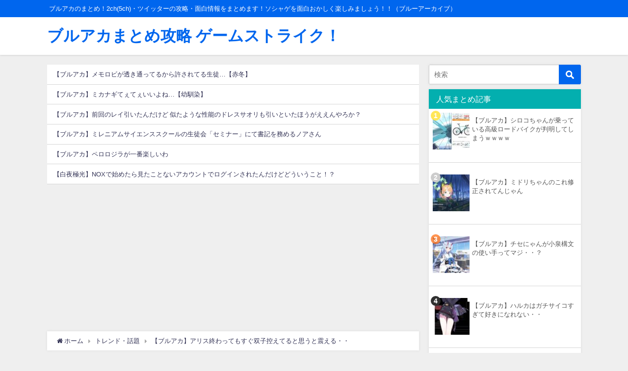

--- FILE ---
content_type: text/html; charset=UTF-8
request_url: https://bluearc.gamestlike.com/11271
body_size: 11918
content:
<!DOCTYPE html><html lang="ja"><head><meta charset="utf-8"><meta http-equiv="X-UA-Compatible" content="IE=edge"><meta name="viewport" content="width=device-width, initial-scale=1" /><link media="all" href="https://bluearc.gamestlike.com/wp-content/cache/autoptimize/css/autoptimize_b53899067804088abf9aa05a5bbd800d.css" rel="stylesheet" /><title>【ブルアカ】アリス終わってもすぐ双子控えてると思うと震える・・</title><meta name="description" content="22 : 匿名さん 投稿日 : 2021/03/24(水) 14:35 素振りしとけよ アリス10連できたから天井双子に回せるわー 56 : 匿名さん 投稿日 : 2021/03/24(水) 14:4"><meta name="thumbnail" content="https://bluearc.gamestlike.com/wp-content/uploads/2020/12/icon_bluearc-150x150.jpg" /><meta name="robots" content="archive, follow, index"> <!-- Diver OGP --><meta property="og:locale" content="ja_JP" /><meta property="og:title" content="【ブルアカ】アリス終わってもすぐ双子控えてると思うと震える・・" /><meta property="og:description" content="22 : 匿名さん 投稿日 : 2021/03/24(水) 14:35 素振りしとけよ アリス10連できたから天井双子に回せるわー 56 : 匿名さん 投稿日 : 2021/03/24(水) 14:4" /><meta property="og:type" content="article" /><meta property="og:url" content="https://bluearc.gamestlike.com/11271" /><meta property="og:image" content="https://bluearc.gamestlike.com/wp-content/uploads/2020/12/icon_bluearc.jpg" /><meta property="og:site_name" content="ブルアカまとめ攻略 ゲームストライク！" /><meta name="twitter:card" content="summary_large_image" /><meta name="twitter:title" content="【ブルアカ】アリス終わってもすぐ双子控えてると思うと震える・・" /><meta name="twitter:url" content="https://bluearc.gamestlike.com/11271" /><meta name="twitter:description" content="22 : 匿名さん 投稿日 : 2021/03/24(水) 14:35 素振りしとけよ アリス10連できたから天井双子に回せるわー 56 : 匿名さん 投稿日 : 2021/03/24(水) 14:4" /><meta name="twitter:image" content="https://bluearc.gamestlike.com/wp-content/uploads/2020/12/icon_bluearc.jpg" /> <!-- / Diver OGP --><link rel="canonical" href="https://bluearc.gamestlike.com/11271"><link rel="shortcut icon" href=""> <!--[if IE]><link rel="shortcut icon" href=""> <![endif]--><link rel="apple-touch-icon" href="" /><meta name='robots' content='max-image-preview:large' /><link rel='dns-prefetch' href='//cdnjs.cloudflare.com' /><link rel='dns-prefetch' href='//s.w.org' /><link rel="alternate" type="application/rss+xml" title="ブルアカまとめ攻略 ゲームストライク！ &raquo; フィード" href="https://bluearc.gamestlike.com/feed" /><link rel="alternate" type="application/rss+xml" title="ブルアカまとめ攻略 ゲームストライク！ &raquo; コメントフィード" href="https://bluearc.gamestlike.com/comments/feed" /><link rel="alternate" type="application/rss+xml" title="ブルアカまとめ攻略 ゲームストライク！ &raquo; 【ブルアカ】アリス終わってもすぐ双子控えてると思うと震える・・ のコメントのフィード" href="https://bluearc.gamestlike.com/11271/feed" /><link rel='stylesheet'   href='https://cdnjs.cloudflare.com/ajax/libs/Swiper/4.5.0/css/swiper.min.css'  media='all'> <script src='https://bluearc.gamestlike.com/wp-includes/js/jquery/jquery.min.js?ver=4.7.3' id='jquery-core-js'></script> <script type='text/javascript' id='cld-frontend-js-extra'>/* <![CDATA[ */
var cld_js_object = {"admin_ajax_url":"https:\/\/bluearc.gamestlike.com\/wp-admin\/admin-ajax.php","admin_ajax_nonce":"2b0aa5c205"};
/* ]]> */</script> <script type='application/json' id='wpp-json'>{"sampling_active":0,"sampling_rate":100,"ajax_url":"https:\/\/bluearc.gamestlike.com\/wp-json\/wordpress-popular-posts\/v1\/popular-posts","ID":11271,"token":"0a3d8d1569","lang":0,"debug":0}</script> <link rel="https://api.w.org/" href="https://bluearc.gamestlike.com/wp-json/" /><link rel="alternate" type="application/json" href="https://bluearc.gamestlike.com/wp-json/wp/v2/posts/11271" /><link rel="EditURI" type="application/rsd+xml" title="RSD" href="https://bluearc.gamestlike.com/xmlrpc.php?rsd" /><link rel="wlwmanifest" type="application/wlwmanifest+xml" href="https://bluearc.gamestlike.com/wp-includes/wlwmanifest.xml" /><meta name="generator" content="WordPress 5.7.14" /><link rel='shortlink' href='https://bluearc.gamestlike.com/?p=11271' /><link rel="alternate" type="application/json+oembed" href="https://bluearc.gamestlike.com/wp-json/oembed/1.0/embed?url=https%3A%2F%2Fbluearc.gamestlike.com%2F11271" /><link rel="alternate" type="text/xml+oembed" href="https://bluearc.gamestlike.com/wp-json/oembed/1.0/embed?url=https%3A%2F%2Fbluearc.gamestlike.com%2F11271&#038;format=xml" /> <script>(function(i,s,o,g,r,a,m){i['GoogleAnalyticsObject']=r;i[r]=i[r]||function(){(i[r].q=i[r].q||[]).push(arguments)},i[r].l=1*new Date();a=s.createElement(o),m=s.getElementsByTagName(o)[0];a.async=1;a.src=g;m.parentNode.insertBefore(a,m)})(window,document,'script','//www.google-analytics.com/analytics.js','ga');ga('create',"UA-189728301-5",'auto');ga('send','pageview');</script> <meta name='referrer' content='origin'> <script async src="https://pagead2.googlesyndication.com/pagead/js/adsbygoogle.js"></script> <script>(adsbygoogle = window.adsbygoogle || []).push({
          google_ad_client: "ca-pub-7847517507537594",
          enable_page_level_ads: true
     });</script><script type="application/ld+json">{
              "@context" : "http://schema.org",
              "@type" : "Article",
              "mainEntityOfPage":{ 
                    "@type":"WebPage", 
                    "@id":"https://bluearc.gamestlike.com/11271" 
                  }, 
              "headline" : "【ブルアカ】アリス終わってもすぐ双子控えてると思うと震える・・",
              "author" : {
                   "@type" : "Person",
                   "name" : "管理人"
                   },
              "datePublished" : "2021-03-25T20:00:59+0900",
              "dateModified" : "2021-03-25T16:13:24+0900",
              "image" : {
                   "@type" : "ImageObject",
                   "url" : "https://bluearc.gamestlike.com/wp-content/uploads/2020/12/icon_bluearc.jpg",
                   "width" : "1200",
                   "height" : "1200"
                   },
              "articleSection" : "トレンド・話題",
              "url" : "https://bluearc.gamestlike.com/11271",
              "publisher" : {
                   "@type" : "Organization",
                   "name" : "ブルアカまとめ攻略 ゲームストライク！",
                "logo" : {
                     "@type" : "ImageObject",
                     "url" : "https://bluearc.gamestlike.com/wp-content/themes/diver/images/logo.png"}
                },
                "description" : "22 : 匿名さん 投稿日 : 2021/03/24(水) 14:35 素振りしとけよ アリス10連できたから天井双子に回せるわー 56 : 匿名さん 投稿日 : 2021/03/24(水) 14:4"}</script><link rel="icon" href="https://bluearc.gamestlike.com/wp-content/uploads/2020/02/cropped-icon_gamestlike-1-32x32.jpg" sizes="32x32" /><link rel="icon" href="https://bluearc.gamestlike.com/wp-content/uploads/2020/02/cropped-icon_gamestlike-1-192x192.jpg" sizes="192x192" /><link rel="apple-touch-icon" href="https://bluearc.gamestlike.com/wp-content/uploads/2020/02/cropped-icon_gamestlike-1-180x180.jpg" /><meta name="msapplication-TileImage" content="https://bluearc.gamestlike.com/wp-content/uploads/2020/02/cropped-icon_gamestlike-1-270x270.jpg" /> <script src="https://www.youtube.com/iframe_api"></script> </head><body data-rsssl=1 itemscope="itemscope" itemtype="http://schema.org/WebPage" class="post-template-default single single-post postid-11271 single-format-standard wp-embed-responsive"><div id="container"> <!-- header --> <!-- lpページでは表示しない --><div id="header" class="clearfix"><header class="header-wrap" role="banner" itemscope="itemscope" itemtype="http://schema.org/WPHeader"><div class="header_small_menu clearfix"><div class="header_small_content"><div id="description">ブルアカのまとめ！2ch(5ch)・ツイッターの攻略・面白情報をまとめます！ソシャゲを面白おかしく楽しみましょう！！（ブルーアーカイブ）</div><nav class="header_small_menu_right" role="navigation" itemscope="itemscope" itemtype="http://scheme.org/SiteNavigationElement"></nav></div></div><div class="header-logo clearfix"> <!-- /Navigation --><div id="logo"> <a href="https://bluearc.gamestlike.com/"><div class="logo_title">ブルアカまとめ攻略 ゲームストライク！</div> </a></div><nav id="nav" role="navigation" itemscope="itemscope" itemtype="http://scheme.org/SiteNavigationElement"></nav></div></header><nav id="scrollnav" class="inline-nospace" role="navigation" itemscope="itemscope" itemtype="http://scheme.org/SiteNavigationElement"></nav><div id="nav_fixed"><div class="header-logo clearfix"> <!-- Navigation --> <!-- /Navigation --><div class="logo clearfix"> <a href="https://bluearc.gamestlike.com/"><div class="logo_title">ブルアカまとめ攻略 ゲームストライク！</div> </a></div><nav id="nav" role="navigation" itemscope="itemscope" itemtype="http://scheme.org/SiteNavigationElement"></nav></div></div></div><div class="d_sp"></div><div id="main-wrap"> <!-- main --><main id="single-main"  style="float:left;margin-right:-330px;padding-right:330px;" role="main"><div id="custom_html-9" class="widget_text widget singletop-widget mainwidget widget_custom_html"><div class="textwidget custom-html-widget"><ul class="rss-aggregator"><li class="feed-item"><a target="_blank" rel="nofollow noopener" href='https://bluearchive.warotagamer.com/feed/688096991/'>【ブルアカ】メモロビが透き通ってるから許されてる生徒…【赤冬】</a><div class="wprss-feed-meta"></div></li><li class="feed-item"><a target="_blank" rel="nofollow noopener" href='https://smartgame-antenna.net/pr_mx/?id=172896344'>【ブルアカ】ミカナギてぇてぇいいよね…【幼馴染】</a><div class="wprss-feed-meta"></div></li><li class="feed-item"><a target="_blank" rel="nofollow noopener" href='https://smartgame-antenna.net/pr_mx/?id=172896341'>【ブルアカ】前回のレイ引いたんだけど 似たような性能のドレスサオリも引いといたほうがええんやろか？</a><div class="wprss-feed-meta"></div></li><li class="feed-item"><a target="_blank" rel="nofollow noopener" href='https://matome-antenna.com/bluearchive/archives/20959'>【ブルアカ】ミレニアムサイエンススクールの生徒会「セミナー」にて書記を務めるノアさん</a><div class="wprss-feed-meta"></div></li><li class="feed-item"><a target="_blank" rel="nofollow noopener" href='https://matome-antenna.com/bluearchive/archives/20970'>【ブルアカ】ペロロジラが一番楽しいわ</a><div class="wprss-feed-meta"></div></li><li class="feed-item"><a target="_blank" rel="nofollow noopener" href='https://byakuyak.gamestlike.com/13555'>【白夜極光】NOXで始めたら見たことないアカウントでログインされたんだけどどういうこと！？</a><div class="wprss-feed-meta"></div></li></ul><div class="nav-links"><div class="nav-previous alignleft"></div><div class="nav-next alignright"></div></div></div></div><div class="clearfix diver_widget_adarea"><div class="diver_widget_adlabel"></div><div class="diver_ad"> <!-- FL_記事_TOP --> <ins class="adsbygoogle"
 style="display:block"
 data-ad-client="ca-pub-7847517507537594"
 data-ad-slot="8508947157"
 data-ad-format="auto"
 data-full-width-responsive="true"></ins> <script>(adsbygoogle = window.adsbygoogle || []).push({});</script> </div></div> <!-- パンくず --><ul id="breadcrumb" itemscope itemtype="http://schema.org/BreadcrumbList"><li itemprop="itemListElement" itemscope itemtype="http://schema.org/ListItem"><a href="https://bluearc.gamestlike.com/" itemprop="item"><span itemprop="name"><i class="fa fa-home" aria-hidden="true"></i> ホーム</span></a><meta itemprop="position" content="1" /></li><li itemprop="itemListElement" itemscope itemtype="http://schema.org/ListItem"><a href="https://bluearc.gamestlike.com/category/trend" itemprop="item"><span itemprop="name">トレンド・話題</span></a><meta itemprop="position" content="2" /></li><li class="breadcrumb-title" itemprop="itemListElement" itemscope itemtype="http://schema.org/ListItem"><a href="https://bluearc.gamestlike.com/11271" itemprop="item"><span itemprop="name">【ブルアカ】アリス終わってもすぐ双子控えてると思うと震える・・</span></a><meta itemprop="position" content="3" /></li></ul><div id="content_area" class="fadeIn animated"><article id="post-11271" class="post-11271 post type-post status-publish format-standard has-post-thumbnail hentry category-trend" ><header><div class="post-meta clearfix"><div class="cat-tag"><div class="single-post-category" style="background:"><a href="https://bluearc.gamestlike.com/category/trend" rel="category tag">トレンド・話題</a></div></div><h1 class="single-post-title entry-title">【ブルアカ】アリス終わってもすぐ双子控えてると思うと震える・・</h1><div class="post-meta-bottom"> <time class="single-post-date published updated" datetime="2021-03-25"><i class="fa fa-calendar" aria-hidden="true"></i>2021年3月25日</time></div></div><figure class="single_thumbnail" style="background-image:url(https://bluearc.gamestlike.com/wp-content/uploads/2020/12/icon_bluearc-300x300.jpg)"><img src="https://bluearc.gamestlike.com/wp-content/uploads/2020/12/icon_bluearc.jpg" alt="【ブルアカ】アリス終わってもすぐ双子控えてると思うと震える・・" width="1200" height="1200"></figure></header><section class="single-post-main"><div class="content"> <!-- 20210325160945_P-LGM_14161a6c-8d39-11eb-826d-7085c2c8e2c0 --><DIV class="uc_article"><DIV class="uc_c_t uc_c_z"><DIV class="uc_a_a"><DIV class="uc_i_n"><FONT class="uc_n_i"> 22 </FONT> : <FONT class="uc_n_n">匿名さん</FONT> 投稿日 : 2021/03/24(水) 14:35</DIV><DIV class="uc_i_o"> 素振りしとけよ<br> アリス10連できたから天井双子に回せるわー</DIV></DIV><DIV class="uc_a_z"></DIV></DIV><DIV class="uc_c_o uc_c_z"><DIV class="uc_a_b"><DIV class="uc_i_n"><FONT class="uc_n_i"> 56 </FONT> : <FONT class="uc_n_n">匿名さん</FONT> 投稿日 : 2021/03/24(水) 14:40</DIV><DIV class="uc_i_o"> <font class="b_ank">>>22</font><br> 双子はベータで星2だったし天井など関係無い可能性もある<br> 部長は星3だろうし更に双子もだったらゲーム全員星3ということに</DIV></DIV><DIV class="uc_a_z"></DIV></DIV><DIV class="uc_c_t uc_c_z"><DIV class="uc_a_a"><DIV class="uc_i_n"><FONT class="uc_n_i"> 197 </FONT> : <FONT class="uc_n_n">匿名さん</FONT> 投稿日 : 2021/03/24(水) 14:59</DIV><DIV class="uc_i_o"> 腹筋割れてる様な子出てくれないかな<br> ユズもアリスも双子も可愛いけどプニプニだし…</DIV></DIV><DIV class="uc_a_z"></DIV></DIV><DIV class="uc_c_o uc_c_z"><DIV class="uc_a_b"><DIV class="uc_i_n"><FONT class="uc_n_i"> 208 </FONT> : <FONT class="uc_n_n">匿名さん</FONT> 投稿日 : 2021/03/24(水) 15:00</DIV><DIV class="uc_i_o"> <font class="b_ank">>>197</font><br> スミレちゃんの特殊装甲を舐めてはいけない</DIV></DIV><DIV class="uc_a_z"></DIV></DIV><DIV class="uc_c_o uc_c_z"><DIV class="uc_a_c"><DIV class="uc_i_n"><FONT class="uc_n_i"> 213 </FONT> : <FONT class="uc_n_n">匿名さん</FONT> 投稿日 : 2021/03/24(水) 15:00</DIV><DIV class="uc_i_o"> <font class="b_ank">>>208</font><br> スベスベじゃん…</DIV></DIV><DIV class="uc_a_z"></DIV></DIV><DIV class="uc_c_o uc_c_z"><DIV class="uc_a_b"><DIV class="uc_i_n"><FONT class="uc_n_i"> 302 </FONT> : <FONT class="uc_n_n">匿名さん</FONT> 投稿日 : 2021/03/24(水) 15:15</DIV><DIV class="uc_i_o"> <font class="b_ank">>>197</font><br> すみれちゃんは腹筋われてそう</DIV></DIV><DIV class="uc_a_z"></DIV></DIV><DIV class="uc_c_t uc_c_z"><DIV class="uc_a_a"><DIV class="uc_i_n"><FONT class="uc_n_i"> 233 </FONT> : <FONT class="uc_n_n">匿名さん</FONT> 投稿日 : 2021/03/24(水) 15:03</DIV><DIV class="uc_i_o"> アリス終わってもすぐ双子控えてると思うと震える<br> 25日致命傷負ったら双子で引退確実じゃねぇか</DIV></DIV><DIV class="uc_a_z"></DIV></DIV><DIV class="uc_c_o uc_c_z"><DIV class="uc_a_b"><DIV class="uc_i_n"><FONT class="uc_n_i"> 238 </FONT> : <FONT class="uc_n_n">匿名さん</FONT> 投稿日 : 2021/03/24(水) 15:04</DIV><DIV class="uc_i_o"> <font class="b_ank">>>233</font><br> その間にイベント挟む可能性もあるで</DIV></DIV><DIV class="uc_a_z"></DIV></DIV><DIV class="uc_c_t uc_c_z"><DIV class="uc_a_a"><DIV class="uc_i_n"><FONT class="uc_n_i"> 237 </FONT> : <FONT class="uc_n_n">匿名さん</FONT> 投稿日 : 2021/03/24(水) 15:04</DIV><DIV class="uc_i_o"> 双子って別に星3じゃないよな？</DIV></DIV><DIV class="uc_a_z"></DIV></DIV><DIV class="uc_c_o uc_c_z"><DIV class="uc_a_b"><DIV class="uc_i_n"><FONT class="uc_n_i"> 242 </FONT> : <FONT class="uc_n_n">匿名さん</FONT> 投稿日 : 2021/03/24(水) 15:04</DIV><DIV class="uc_i_o"> <font class="b_ank">>>237</font><br> 片方は⭐︎3ほぼ確定</DIV></DIV><DIV class="uc_a_z"></DIV></DIV><DIV class="uc_c_o uc_c_z"><DIV class="uc_a_a"><DIV class="uc_i_n"><FONT class="uc_n_i"> 745 </FONT> : <FONT class="uc_n_n">匿名さん</FONT> 投稿日 : 2021/03/24(水) 16:55</DIV><DIV class="uc_i_o"> 双子実装マダァ？</DIV></DIV><DIV class="uc_a_z"></DIV></DIV><DIV class="uc_c_o uc_c_z"><DIV class="uc_a_a"><DIV class="uc_i_n"><FONT class="uc_n_i"> 758 </FONT> : <FONT class="uc_n_n">匿名さん</FONT> 投稿日 : 2021/03/24(水) 16:58</DIV><DIV class="uc_i_o"> 双子のリザルト画面も貼って</DIV></DIV><DIV class="uc_a_z"></DIV></DIV><DIV class="uc_c_t uc_c_z"><DIV class="uc_a_a"><DIV class="uc_i_n"><FONT class="uc_n_i"> 765 </FONT> : <FONT class="uc_n_n">匿名さん</FONT> 投稿日 : 2021/03/24(水) 17:00</DIV><DIV class="uc_i_o"> <a href="https://i.imgur.com/b10i6cV.gif" rel="noreferrer noopener" target="_blank">https://i.imgur.com/b10i6cV.gif</a></DIV></DIV><DIV class="uc_a_z"></DIV></DIV><DIV class="uc_c_r uc_c_z"><DIV class="uc_a_b"><DIV class="uc_i_n"><FONT class="uc_n_i"> 770 </FONT> : <FONT class="uc_n_n">匿名さん</FONT> 投稿日 : 2021/03/24(水) 17:01</DIV><DIV class="uc_i_o"> <font class="b_ank">>>765</font><br> せんきゅー<br> たまんねえ</DIV></DIV><DIV class="uc_a_z"></DIV></DIV><DIV class="uc_c_r uc_c_z"><DIV class="uc_a_b"><DIV class="uc_i_n"><FONT class="uc_n_i"> 781 </FONT> : <FONT class="uc_n_n">匿名さん</FONT> 投稿日 : 2021/03/24(水) 17:02</DIV><DIV class="uc_i_o"> <font class="b_ank">>>765</font><br> 逆だろ定期</DIV></DIV><DIV class="uc_a_z"></DIV></DIV><DIV class="uc_c_r uc_c_z"><DIV class="uc_a_b"><DIV class="uc_i_n"><FONT class="uc_n_i"> 793 </FONT> : <FONT class="uc_n_n">匿名さん</FONT> 投稿日 : 2021/03/24(水) 17:03</DIV><DIV class="uc_i_o"> <font class="b_ank">>>765</font><br> これはホント卑怯</DIV></DIV><DIV class="uc_a_z"></DIV></DIV><DIV class="uc_c_r uc_c_z"><DIV class="uc_a_b"><DIV class="uc_i_n"><FONT class="uc_n_i"> 797 </FONT> : <FONT class="uc_n_n">匿名さん</FONT> 投稿日 : 2021/03/24(水) 17:04</DIV><DIV class="uc_i_o"> <font class="b_ank">>>765</font><br> 脱法コンプガチャ定期</DIV></DIV><DIV class="uc_a_z"></DIV></DIV><DIV class="uc_c_r uc_c_z"><DIV class="uc_a_b"><DIV class="uc_i_n"><FONT class="uc_n_i"> 805 </FONT> : <FONT class="uc_n_n">匿名さん</FONT> 投稿日 : 2021/03/24(水) 17:05</DIV><DIV class="uc_i_o"> <font class="b_ank">>>746</font><br> ええやん<br> <font class="b_ank">>>765</font><br> これは欲しいわ</DIV></DIV><DIV class="uc_a_z"></DIV></DIV><DIV class="uc_c_r uc_c_z"><DIV class="uc_a_b"><DIV class="uc_i_n"><FONT class="uc_n_i"> 838 </FONT> : <FONT class="uc_n_n">匿名さん</FONT> 投稿日 : 2021/03/24(水) 17:08</DIV><DIV class="uc_i_o"> <font class="b_ank">>>765</font><br> 銃口向けたら危ないだろロロォォウ</DIV></DIV><DIV class="uc_a_z"></DIV></DIV><DIV class="uc_c_r uc_c_z"><DIV class="uc_a_b"><DIV class="uc_i_n"><FONT class="uc_n_i"> 844 </FONT> : <FONT class="uc_n_n">匿名さん</FONT> 投稿日 : 2021/03/24(水) 17:09</DIV><DIV class="uc_i_o"> <font class="b_ank">>>765</font><br> は？</DIV></DIV><DIV class="uc_a_z"></DIV></DIV><DIV class="uc_c_o uc_c_z"><DIV class="uc_a_a"><DIV class="uc_i_n"><FONT class="uc_n_i"> 980 </FONT> : <FONT class="uc_n_n">匿名さん</FONT> 投稿日 : 2021/03/24(水) 17:31</DIV><DIV class="uc_i_o"> 脱法コンプガチャは草</DIV></DIV><DIV class="uc_a_z"></DIV></DIV><DIV class="uc_c_o uc_c_z"><DIV class="uc_a_a"><DIV class="uc_i_n"><FONT class="uc_n_i"> 992 </FONT> : <FONT class="uc_n_n">匿名さん</FONT> 投稿日 : 2021/03/24(水) 17:33</DIV><DIV class="uc_i_o"> またコンプガチャ勘違いマン現れてるのか</DIV></DIV><DIV class="uc_a_z"></DIV></DIV></DIV> <br><hr> <br><DIV class="b_cr"> 2chまとめ 引用元 : 
tarte.2ch.sc/test/read.cgi/gamesm/1616562537..</DIV> <br> <img loading="lazy" src="https://bluearc.gamestlike.com/wp-content/uploads/2020/12/icon_bluearc.jpg" alt="" width="0" height="0" /></div><div class="bottom_ad clearfix"><div class="clearfix diver_widget_adarea"><div class="diver_widget_adlabel"></div><div class="col2"><div class="diver_ad"> <!-- FL_記事_BTM --> <ins class="adsbygoogle"
 style="display:block"
 data-ad-client="ca-pub-7847517507537594"
 data-ad-slot="9732089982"
 data-ad-format="auto"
 data-full-width-responsive="true"></ins> <script>(adsbygoogle = window.adsbygoogle || []).push({});</script> </div></div><div class="col2"><div class="diver_ad"> <!-- FL_記事_BTM --> <ins class="adsbygoogle"
 style="display:block"
 data-ad-client="ca-pub-7847517507537594"
 data-ad-slot="9732089982"
 data-ad-format="auto"
 data-full-width-responsive="true"></ins> <script>(adsbygoogle = window.adsbygoogle || []).push({});</script> </div></div></div><div id="custom_html-11" class="widget_text widget widget_custom_html"><div class="textwidget custom-html-widget"><ul class="rss-aggregator"><li class="feed-item"><a target="_blank" rel="nofollow noopener" href='https://bluearchive.warotagamer.com/feed/688096991/'>【ブルアカ】メモロビが透き通ってるから許されてる生徒…【赤冬】</a><div class="wprss-feed-meta"></div></li><li class="feed-item"><a target="_blank" rel="nofollow noopener" href='https://smartgame-antenna.net/pr_mx/?id=172896344'>【ブルアカ】ミカナギてぇてぇいいよね…【幼馴染】</a><div class="wprss-feed-meta"></div></li><li class="feed-item"><a target="_blank" rel="nofollow noopener" href='https://smartgame-antenna.net/pr_mx/?id=172896341'>【ブルアカ】前回のレイ引いたんだけど 似たような性能のドレスサオリも引いといたほうがええんやろか？</a><div class="wprss-feed-meta"></div></li><li class="feed-item"><a target="_blank" rel="nofollow noopener" href='https://matome-antenna.com/bluearchive/archives/20959'>【ブルアカ】ミレニアムサイエンススクールの生徒会「セミナー」にて書記を務めるノアさん</a><div class="wprss-feed-meta"></div></li><li class="feed-item"><a target="_blank" rel="nofollow noopener" href='https://matome-antenna.com/bluearchive/archives/20970'>【ブルアカ】ペロロジラが一番楽しいわ</a><div class="wprss-feed-meta"></div></li><li class="feed-item"><a target="_blank" rel="nofollow noopener" href='https://byakuyak.gamestlike.com/13555'>【白夜極光】NOXで始めたら見たことないアカウントでログインされたんだけどどういうこと！？</a><div class="wprss-feed-meta"></div></li></ul><div class="nav-links"><div class="nav-previous alignleft"></div><div class="nav-next alignright"></div></div></div></div></div><div class="share" ><div class="sns big c5"><ul class="clearfix"> <!--Facebookボタン--><li> <a class="facebook" href="https://www.facebook.com/share.php?u=https%3A%2F%2Fbluearc.gamestlike.com%2F11271" onclick="window.open(this.href, 'FBwindow', 'width=650, height=450, menubar=no, toolbar=no, scrollbars=yes'); return false;"><i class="fa fa-facebook"></i><span class="sns_name">Facebook</span> </a></li> <!--ツイートボタン--><li> <a class="twitter" target="blank" href="https://twitter.com/intent/tweet?url=https%3A%2F%2Fbluearc.gamestlike.com%2F11271&text=%E3%80%90%E3%83%96%E3%83%AB%E3%82%A2%E3%82%AB%E3%80%91%E3%82%A2%E3%83%AA%E3%82%B9%E7%B5%82%E3%82%8F%E3%81%A3%E3%81%A6%E3%82%82%E3%81%99%E3%81%90%E5%8F%8C%E5%AD%90%E6%8E%A7%E3%81%88%E3%81%A6%E3%82%8B%E3%81%A8%E6%80%9D%E3%81%86%E3%81%A8%E9%9C%87%E3%81%88%E3%82%8B%E3%83%BB%E3%83%BB&tw_p=tweetbutton"><i class="fa fa-twitter"></i><span class="sns_name">Twitter</span> </a></li> <!--はてブボタン--><li> <a class="hatebu" href="https://b.hatena.ne.jp/add?mode=confirm&url=https%3A%2F%2Fbluearc.gamestlike.com%2F11271&title=%E3%80%90%E3%83%96%E3%83%AB%E3%82%A2%E3%82%AB%E3%80%91%E3%82%A2%E3%83%AA%E3%82%B9%E7%B5%82%E3%82%8F%E3%81%A3%E3%81%A6%E3%82%82%E3%81%99%E3%81%90%E5%8F%8C%E5%AD%90%E6%8E%A7%E3%81%88%E3%81%A6%E3%82%8B%E3%81%A8%E6%80%9D%E3%81%86%E3%81%A8%E9%9C%87%E3%81%88%E3%82%8B%E3%83%BB%E3%83%BB" onclick="window.open(this.href, 'HBwindow', 'width=600, height=400, menubar=no, toolbar=no, scrollbars=yes'); return false;" target="_blank"><span class="sns_name">はてブ</span> </a></li> <!--LINEボタン--> <!--ポケットボタン--><li> <a class="pocket" href="https://getpocket.com/edit?url=https%3A%2F%2Fbluearc.gamestlike.com%2F11271&title=%E3%80%90%E3%83%96%E3%83%AB%E3%82%A2%E3%82%AB%E3%80%91%E3%82%A2%E3%83%AA%E3%82%B9%E7%B5%82%E3%82%8F%E3%81%A3%E3%81%A6%E3%82%82%E3%81%99%E3%81%90%E5%8F%8C%E5%AD%90%E6%8E%A7%E3%81%88%E3%81%A6%E3%82%8B%E3%81%A8%E6%80%9D%E3%81%86%E3%81%A8%E9%9C%87%E3%81%88%E3%82%8B%E3%83%BB%E3%83%BB" onclick="window.open(this.href, 'FBwindow', 'width=550, height=350, menubar=no, toolbar=no, scrollbars=yes'); return false;"><i class="fa fa-get-pocket"></i><span class="sns_name">Pocket</span> </a></li> <!--Feedly--><li> <a class="feedly" href="https://feedly.com/i/subscription/feed%2Fhttps%3A%2F%2Fbluearc.gamestlike.com%2Ffeed" target="_blank"><i class="fa fa-rss" aria-hidden="true"></i><span class="sns_name">Feedly</span> </a></li></ul></div></div></section><footer class="article_footer"> <!-- コメント --> <!-- comment area --><div id="comment-area"><div id="respond" class="comment-respond"><div class="respondform_title">コメントを残す <small><a rel="nofollow" id="cancel-comment-reply-link" href="/11271#respond" style="display:none;">コメントをキャンセル</a></small></div><form action="https://bluearc.gamestlike.com/wp-comments-post.php" method="post" id="commentform" class="comment-form"><p class="comment-form-comment"><label for="comment">コメント</label><textarea id="comment" name="comment" cols="45" rows="8" maxlength="65525" required="required"></textarea></p><p class="comment-form-author"><label for="author">名前</label> <input id="author" name="author" type="text" value="名無しさん" size="30" maxlength="245" /></p><p class="comment-form-email"><label for="email">メール</label> <input id="email" name="email" type="text" value="" size="30" maxlength="100" /></p><p class="comment-form-url"><label for="url">サイト</label> <input id="url" name="url" type="text" value="" size="30" maxlength="200" /></p><p class="form-submit"><input name="submit" type="submit" id="submit" class="submit" value="送信" /> <input type='hidden' name='comment_post_ID' value='11271' id='comment_post_ID' /> <input type='hidden' name='comment_parent' id='comment_parent' value='0' /></p><p class="tsa_param_field_tsa_" style="display:none;">email confirm<span class="required">*</span><input type="text" name="tsa_email_param_field___" id="tsa_email_param_field___" size="30" value="" /></p><p class="tsa_param_field_tsa_2" style="display:none;">post date<span class="required">*</span><input type="text" name="tsa_param_field_tsa_3" id="tsa_param_field_tsa_3" size="30" value="2025-12-08 15:02:50" /></p><p id="throwsSpamAway">日本語が含まれない投稿は無視されますのでご注意ください。（スパム対策）</p></form></div><!-- #respond --></div> <!-- /comment area --> <!-- 関連キーワード --> <!-- 関連記事 --><div class="clearfix diver_widget_adarea"><div class="diver_widget_adlabel"></div><div class="diver_ad"> <!-- FL_記事_BTMT --> <ins class="adsbygoogle"
 style="display:block"
 data-ad-client="ca-pub-7847517507537594"
 data-ad-slot="6020583832"
 data-ad-format="auto"
 data-full-width-responsive="true"></ins> <script>(adsbygoogle = window.adsbygoogle || []).push({});</script> </div></div><div id="diver_widget_newpost-2" class="widget single-related-area widget_diver_widget_newpost"><div class="single_title">新着まとめ記事</div><ul><li class="widget_post_list clearfix"> <a class="clearfix" href="https://bluearc.gamestlike.com/37198" title="【ブルアカ】対ビナーHCでフロントで有効な置物誰かいる？"><div class="post_list_thumb" style="width: 150px;height:100px;"> <img src="https://bluearc.gamestlike.com/wp-content/uploads/2020/12/icon_bluearc-300x300.jpg" alt="【ブルアカ】対ビナーHCでフロントで有効な置物誰かいる？" width="300" height="300"><div class="post_list_cat" style="">ネタ・面白・雑談</div></div><div class="meta" style="margin-left:-160px;padding-left:160px;"><div class="post_list_title">【ブルアカ】対ビナーHCでフロントで有効な置物誰かいる？</div><div class="post_list_tag"></div><div class="post_list_date">2021.06.21</div></div> </a></li><li class="widget_post_list clearfix"> <a class="clearfix" href="https://bluearc.gamestlike.com/37197" title="【ブルアカ】ヒエロってボーダーは爆上がりしそうだよね"><div class="post_list_thumb" style="width: 150px;height:100px;"> <img src="https://bluearc.gamestlike.com/wp-content/uploads/2020/12/icon_bluearc-300x300.jpg" alt="【ブルアカ】ヒエロってボーダーは爆上がりしそうだよね" width="300" height="300"><div class="post_list_cat" style="">ネタ・面白・雑談</div></div><div class="meta" style="margin-left:-160px;padding-left:160px;"><div class="post_list_title">【ブルアカ】ヒエロってボーダーは爆上がりしそうだよね</div><div class="post_list_tag"></div><div class="post_list_date">2021.06.21</div></div> </a></li><li class="widget_post_list clearfix"> <a class="clearfix" href="https://bluearc.gamestlike.com/37193" title="【ネタ】百鬼でミモリちゃん来ないかな？ &larr; 性格的に不安要素多くない？"><div class="post_list_thumb" style="width: 150px;height:100px;"> <img src="https://bluearc.gamestlike.com/wp-content/uploads/2021/06/20210621_0000_8a0f9d64000-300x169.jpg" alt="【ネタ】百鬼でミモリちゃん来ないかな？ &larr; 性格的に不安要素多くない？" width="300" height="169"><div class="post_list_cat" style="">ネタ・面白・雑談</div></div><div class="meta" style="margin-left:-160px;padding-left:160px;"><div class="post_list_title">【ネタ】百鬼でミモリちゃん来ないかな？ &larr; 性格的に不安要素多くない？</div><div class="post_list_tag"></div><div class="post_list_date">2021.06.21</div></div> </a></li><li class="widget_post_list clearfix"> <a class="clearfix" href="https://bluearc.gamestlike.com/37190" title="【ネタ】ここでシロコ選ばないとバッドルート確定らしいな"><div class="post_list_thumb" style="width: 150px;height:100px;"> <img src="https://bluearc.gamestlike.com/wp-content/uploads/2021/06/20210620_2200_6a0564a0000-300x169.jpg" alt="【ネタ】ここでシロコ選ばないとバッドルート確定らしいな" width="300" height="169"><div class="post_list_cat" style="">トレンド・話題</div></div><div class="meta" style="margin-left:-160px;padding-left:160px;"><div class="post_list_title">【ネタ】ここでシロコ選ばないとバッドルート確定らしいな</div><div class="post_list_tag"></div><div class="post_list_date">2021.06.20</div></div> </a></li><li class="widget_post_list clearfix"> <a class="clearfix" href="https://bluearc.gamestlike.com/37187" title="【ネタ】ユウカちゃんの足が細くなったら完全に黒服さんになってしまう"><div class="post_list_thumb" style="width: 150px;height:100px;"> <img src="https://bluearc.gamestlike.com/wp-content/uploads/2021/06/20210620_1900_11f28c58000-300x146.jpg" alt="【ネタ】ユウカちゃんの足が細くなったら完全に黒服さんになってしまう" width="300" height="146"><div class="post_list_cat" style="">トレンド・話題</div></div><div class="meta" style="margin-left:-160px;padding-left:160px;"><div class="post_list_title">【ネタ】ユウカちゃんの足が細くなったら完全に黒服さんになってしまう</div><div class="post_list_tag"></div><div class="post_list_date">2021.06.20</div></div> </a></li></ul></div><div id="wpp-3" class="widget single-related-area popular-posts"><div class="single_title">人気まとめ記事（Week）</div><!-- cached --> <!-- WordPress Popular Posts --><ul class="wpp-list wpp-list-with-thumbnails"><li> <a href="https://bluearc.gamestlike.com/3079" target="_self"><img src="https://bluearc.gamestlike.com/wp-content/uploads/wordpress-popular-posts/3079-featured-150x100.jpg" width="150" height="100" alt="" class="wpp-thumbnail wpp_featured wpp_cached_thumb" loading="lazy" /></a> <a href="https://bluearc.gamestlike.com/3079" class="wpp-post-title" target="_self">【ブルアカ】シロコちゃんが乗っている高級ロードバイクが判明してしまうｗｗｗｗ</a></li><li> <a href="https://bluearc.gamestlike.com/2531" target="_self"><img src="https://bluearc.gamestlike.com/wp-content/uploads/wordpress-popular-posts/2531-featured-150x100.jpg" width="150" height="100" alt="" class="wpp-thumbnail wpp_featured wpp_cached_thumb" loading="lazy" /></a> <a href="https://bluearc.gamestlike.com/2531" class="wpp-post-title" target="_self">【ブルアカ】モモトークが消化するのしんどい &larr; お、おぅ・・</a></li><li> <a href="https://bluearc.gamestlike.com/34052" target="_self"><img src="https://bluearc.gamestlike.com/wp-content/uploads/wordpress-popular-posts/34052-featured-150x100.jpg" width="150" height="100" alt="" class="wpp-thumbnail wpp_featured wpp_cached_thumb" loading="lazy" /></a> <a href="https://bluearc.gamestlike.com/34052" class="wpp-post-title" target="_self">【ネタ】アロナちゃんは公式で縞パンってマジ？</a></li><li> <a href="https://bluearc.gamestlike.com/9965" target="_self"><img src="https://bluearc.gamestlike.com/wp-content/uploads/wordpress-popular-posts/9965-featured-150x100.jpg" width="150" height="100" alt="" class="wpp-thumbnail wpp_featured wpp_cached_thumb" loading="lazy" /></a> <a href="https://bluearc.gamestlike.com/9965" class="wpp-post-title" target="_self">【ブルアカ】イオリとイズナとマキが持っている銃はこれか？</a></li><li> <a href="https://bluearc.gamestlike.com/12999" target="_self"><img src="https://bluearc.gamestlike.com/wp-content/uploads/wordpress-popular-posts/12999-featured-150x100.jpg" width="150" height="100" alt="" class="wpp-thumbnail wpp_featured wpp_cached_thumb" loading="lazy" /></a> <a href="https://bluearc.gamestlike.com/12999" class="wpp-post-title" target="_self">【ブルアカ】絵文字で表現されるキャラ一覧がこれってマジ・・？ ← 難しすぎた</a></li><li> <a href="https://bluearc.gamestlike.com/1067" target="_self"><img src="https://bluearc.gamestlike.com/wp-content/uploads/wordpress-popular-posts/1067-featured-150x100.jpg" width="150" height="100" alt="" class="wpp-thumbnail wpp_featured wpp_cached_thumb" loading="lazy" /></a> <a href="https://bluearc.gamestlike.com/1067" class="wpp-post-title" target="_self">【ブルアカ】ハルカはガチサイコすぎて好きになれない・・</a></li><li> <a href="https://bluearc.gamestlike.com/3089" target="_self"><img src="https://bluearc.gamestlike.com/wp-content/uploads/wordpress-popular-posts/3089-featured-150x100.jpg" width="150" height="100" alt="" class="wpp-thumbnail wpp_featured wpp_cached_thumb" loading="lazy" /></a> <a href="https://bluearc.gamestlike.com/3089" class="wpp-post-title" target="_self">【ブルアカ】シロコちゃんこんなにかわいいのに何で人気ないの？？</a></li><li> <a href="https://bluearc.gamestlike.com/611" target="_self"><img src="https://bluearc.gamestlike.com/wp-content/uploads/wordpress-popular-posts/611-featured-150x100.jpg" width="150" height="100" alt="" class="wpp-thumbnail wpp_featured wpp_cached_thumb" loading="lazy" /></a> <a href="https://bluearc.gamestlike.com/611" class="wpp-post-title" target="_self">【ブルアカ】ベータテストには出ていた未実装キャラの一覧がこれってマジ！？</a></li><li> <a href="https://bluearc.gamestlike.com/2810" target="_self"><img src="https://bluearc.gamestlike.com/wp-content/uploads/wordpress-popular-posts/2810-featured-150x100.jpg" width="150" height="100" alt="" class="wpp-thumbnail wpp_featured wpp_cached_thumb" loading="lazy" /></a> <a href="https://bluearc.gamestlike.com/2810" class="wpp-post-title" target="_self">【ブルアカ】これやってReDiveしたほうがウケが良いんじゃないか！？</a></li><li> <a href="https://bluearc.gamestlike.com/29284" target="_self"><img src="https://bluearc.gamestlike.com/wp-content/uploads/wordpress-popular-posts/29284-featured-150x100.jpg" width="150" height="100" alt="" class="wpp-thumbnail wpp_featured wpp_cached_thumb" loading="lazy" /></a> <a href="https://bluearc.gamestlike.com/29284" class="wpp-post-title" target="_self">【ブルアカ】実装キャラのメガネを全部なくしてみた結果ｗｗｗ</a></li></ul></div><div id="custom_html-12" class="widget_text widget single-related-area widget_custom_html"><div class="textwidget custom-html-widget"><ul class="rss-aggregator"><li class="feed-item"><a target="_blank" rel="nofollow noopener" href='https://bluearchive.warotagamer.com/feed/688096991/'>【ブルアカ】メモロビが透き通ってるから許されてる生徒…【赤冬】</a><div class="wprss-feed-meta"></div></li><li class="feed-item"><a target="_blank" rel="nofollow noopener" href='https://smartgame-antenna.net/pr_mx/?id=172896344'>【ブルアカ】ミカナギてぇてぇいいよね…【幼馴染】</a><div class="wprss-feed-meta"></div></li><li class="feed-item"><a target="_blank" rel="nofollow noopener" href='https://smartgame-antenna.net/pr_mx/?id=172896341'>【ブルアカ】前回のレイ引いたんだけど 似たような性能のドレスサオリも引いといたほうがええんやろか？</a><div class="wprss-feed-meta"></div></li><li class="feed-item"><a target="_blank" rel="nofollow noopener" href='https://matome-antenna.com/bluearchive/archives/20959'>【ブルアカ】ミレニアムサイエンススクールの生徒会「セミナー」にて書記を務めるノアさん</a><div class="wprss-feed-meta"></div></li><li class="feed-item"><a target="_blank" rel="nofollow noopener" href='https://matome-antenna.com/bluearchive/archives/20970'>【ブルアカ】ペロロジラが一番楽しいわ</a><div class="wprss-feed-meta"></div></li><li class="feed-item"><a target="_blank" rel="nofollow noopener" href='https://byakuyak.gamestlike.com/13555'>【白夜極光】NOXで始めたら見たことないアカウントでログインされたんだけどどういうこと！？</a><div class="wprss-feed-meta"></div></li></ul><div class="nav-links"><div class="nav-previous alignleft"></div><div class="nav-next alignright"></div></div></div></div></footer></article></div> <!-- CTA --> <!-- navigation --><ul class="navigation"><li class="left"><a href="https://bluearc.gamestlike.com/11270" rel="prev">【ネタ】ジュンコピンチ！！</a></li><li class="right"><a href="https://bluearc.gamestlike.com/11272" rel="next">【ブルアカ】アリスが可愛くない・・？</a></li></ul><div class="post-sub"> <!-- bigshare --> <!-- rabdom_posts(bottom) --><div class="single_title">おすすめのまとめ記事</div><section class="recommend-post inline-nospace"><article role="article" class="single-recommend clearfix hvr-fade-post" style="width:100%;float:none;"> <a class="clearfix" href="https://bluearc.gamestlike.com/883" title="【ブルアカ】アリーナ20位で寝て、今日順位を見た結果ｗｗｗｗｗｗ" rel="bookmark"><figure class="recommend-thumb post-box-thumbnail__wrap"> <img src="https://bluearc.gamestlike.com/wp-content/uploads/2020/12/icon_bluearc-150x150.jpg" alt="【ブルアカ】アリーナ20位で寝て、今日順位を見た結果ｗｗｗｗｗｗ" width="150" height="150"><div class="recommend-cat" style="background:">トレンド・話題</div></figure><section class="recommend-meta"><div class="recommend-title"> 【ブルアカ】アリーナ20位で寝て、今日順位を見た結果ｗｗｗｗｗｗ</div><div class="recommend-desc">449 名前 : 匿名さん 投稿日 : 2021/02/09(火) 15:16 昨日20位くらいにしておいたのにさっきインして順位見たら58...</div></section> </a></article><article role="article" class="single-recommend clearfix hvr-fade-post" style="width:100%;float:none;"> <a class="clearfix" href="https://bluearc.gamestlike.com/26055" title="【ブルアカ】シロクロってチセかアリスってどっち採用するべき？" rel="bookmark"><figure class="recommend-thumb post-box-thumbnail__wrap"> <img src="https://bluearc.gamestlike.com/wp-content/uploads/2020/12/icon_bluearc-150x150.jpg" alt="【ブルアカ】シロクロってチセかアリスってどっち採用するべき？" width="150" height="150"><div class="recommend-cat" style="background:">トレンド・話題</div></figure><section class="recommend-meta"><div class="recommend-title"> 【ブルアカ】シロクロってチセかアリスってどっち採用するべき？</div><div class="recommend-desc">355 : 匿名さん 投稿日 : 2021/05/10(月) 21:55 シロクロってチセかアリスってどっち採用するべき？ 360 : 匿名...</div></section> </a></article><article role="article" class="single-recommend clearfix hvr-fade-post" style="width:100%;float:none;"> <a class="clearfix" href="https://bluearc.gamestlike.com/32865" title="【ネタ】ブルアカ一番楽しめてるな！" rel="bookmark"><figure class="recommend-thumb post-box-thumbnail__wrap"> <img src="https://bluearc.gamestlike.com/wp-content/uploads/2021/06/20210603_2200_05768227000-150x150.jpg" alt="【ネタ】ブルアカ一番楽しめてるな！" width="150" height="150"><div class="recommend-cat" style="background:">トレンド・話題</div></figure><section class="recommend-meta"><div class="recommend-title"> 【ネタ】ブルアカ一番楽しめてるな！</div><div class="recommend-desc">59 : 匿名さん 投稿日 : 2021/06/02(水) 23:51 お願い許して ラスト1枚残してたから必死にタスキル もう少しうまく回...</div></section> </a></article><article role="article" class="single-recommend clearfix hvr-fade-post" style="width:100%;float:none;"> <a class="clearfix" href="https://bluearc.gamestlike.com/16896" title="【ブルアカ】総力戦は、モモイセットかミドリ+フィーナとどっちが火力出るんだろう？" rel="bookmark"><figure class="recommend-thumb post-box-thumbnail__wrap"> <img src="https://bluearc.gamestlike.com/wp-content/uploads/2021/04/20210411_190005_a96cc5ef_000-150x150.jpg" alt="【ブルアカ】総力戦は、モモイセットかミドリ+フィーナとどっちが火力出るんだろう？" width="150" height="150"><div class="recommend-cat" style="background:">トレンド・話題</div></figure><section class="recommend-meta"><div class="recommend-title"> 【ブルアカ】総力戦は、モモイセットかミドリ+フィーナとどっちが火力出るんだろう？</div><div class="recommend-desc">438 : 匿名さん 投稿日 : 2021/04/10(土) 17:38 無オリだけどミドリ引いたから総力戦に投入しようと思ってるけどモモイ...</div></section> </a></article><article role="article" class="single-recommend clearfix hvr-fade-post" style="width:100%;float:none;"> <a class="clearfix" href="https://bluearc.gamestlike.com/27556" title="【ブルアカ】この場合ノードはどれを選んだらいい？" rel="bookmark"><figure class="recommend-thumb post-box-thumbnail__wrap"> <img src="https://bluearc.gamestlike.com/wp-content/uploads/2021/05/20210517_0100_ac285485000-150x150.jpg" alt="【ブルアカ】この場合ノードはどれを選んだらいい？" width="150" height="150"><div class="recommend-cat" style="background:">トレンド・話題</div></figure><section class="recommend-meta"><div class="recommend-title"> 【ブルアカ】この場合ノードはどれを選んだらいい？</div><div class="recommend-desc">361 : 匿名さん 投稿日 : 2021/05/15(土) 21:19 この場合どれを選んだらええんや 364 : 匿名さん 投稿日 : ...</div></section> </a></article><article role="article" class="single-recommend clearfix hvr-fade-post" style="width:100%;float:none;"> <a class="clearfix" href="https://bluearc.gamestlike.com/5168" title="【ブルアカ】ノノミはEX範囲とでの速さが優秀過ぎる おまけにおまけが凄すぎる" rel="bookmark"><figure class="recommend-thumb post-box-thumbnail__wrap"> <img src="https://bluearc.gamestlike.com/wp-content/uploads/2020/12/icon_bluearc-150x150.jpg" alt="【ブルアカ】ノノミはEX範囲とでの速さが優秀過ぎる おまけにおまけが凄すぎる" width="150" height="150"><div class="recommend-cat" style="background:">トレンド・話題</div></figure><section class="recommend-meta"><div class="recommend-title"> 【ブルアカ】ノノミはEX範囲とでの速さが優秀過ぎる おまけにおまけが凄すぎる</div><div class="recommend-desc">425 : 匿名さん 投稿日 : 2021/03/01(月) 15:35 ノノミはEX範囲とでの速さが優秀過ぎる おまけに気遣い出来て金持ち...</div></section> </a></article><article role="article" class="single-recommend clearfix hvr-fade-post" style="width:100%;float:none;"> <a class="clearfix" href="https://bluearc.gamestlike.com/35105" title="【ブルアカ】コハルのメモロビかわいすぎないか？" rel="bookmark"><figure class="recommend-thumb post-box-thumbnail__wrap"> <img src="https://bluearc.gamestlike.com/wp-content/uploads/2021/06/20210611_1900_9efdff20000-150x150.jpg" alt="【ブルアカ】コハルのメモロビかわいすぎないか？" width="150" height="150"><div class="recommend-cat" style="background:">ネタ・面白・雑談</div></figure><section class="recommend-meta"><div class="recommend-title"> 【ブルアカ】コハルのメモロビかわいすぎないか？</div><div class="recommend-desc">103 : 匿名さん 投稿日 : 2021/06/10(木) 18:21 かわいすぎん？ 118 : 匿名さん 投稿日 : 2021/06/...</div></section> </a></article><article role="article" class="single-recommend clearfix hvr-fade-post" style="width:100%;float:none;"> <a class="clearfix" href="https://bluearc.gamestlike.com/14992" title="【ブルアカ】そろそろアリーナシャッフルして欲しくないか？" rel="bookmark"><figure class="recommend-thumb post-box-thumbnail__wrap"> <img src="https://bluearc.gamestlike.com/wp-content/uploads/2020/12/icon_bluearc-150x150.jpg" alt="【ブルアカ】そろそろアリーナシャッフルして欲しくないか？" width="150" height="150"><div class="recommend-cat" style="background:">ネタ・面白・雑談</div></figure><section class="recommend-meta"><div class="recommend-title"> 【ブルアカ】そろそろアリーナシャッフルして欲しくないか？</div><div class="recommend-desc">76 : 匿名さん 投稿日 : 2021/04/04(日) 14:54 まじでそろそろアリーナシャッフルしてくれや 100位維持がやっとやか...</div></section> </a></article><article role="article" class="single-recommend clearfix hvr-fade-post" style="width:100%;float:none;"> <a class="clearfix" href="https://bluearc.gamestlike.com/26344" title="【ブルアカ】サークルって殆ど機能してないよな" rel="bookmark"><figure class="recommend-thumb post-box-thumbnail__wrap"> <img src="https://bluearc.gamestlike.com/wp-content/uploads/2020/12/icon_bluearc-150x150.jpg" alt="【ブルアカ】サークルって殆ど機能してないよな" width="150" height="150"><div class="recommend-cat" style="background:">トレンド・話題</div></figure><section class="recommend-meta"><div class="recommend-title"> 【ブルアカ】サークルって殆ど機能してないよな</div><div class="recommend-desc">897 : 匿名さん 投稿日 : 2021/05/12(水) 01:52 そう考えたらブルアカってソーシャル要素薄いな スレが無かったら絡む...</div></section> </a></article><article role="article" class="single-recommend clearfix hvr-fade-post" style="width:100%;float:none;"> <a class="clearfix" href="https://bluearc.gamestlike.com/36479" title="【ネタ】4部隊一気に出撃する総力戦やってみたい" rel="bookmark"><figure class="recommend-thumb post-box-thumbnail__wrap"> <img src="https://bluearc.gamestlike.com/wp-content/uploads/2021/06/20210618_1200_3ff06b17000-150x150.jpg" alt="【ネタ】4部隊一気に出撃する総力戦やってみたい" width="150" height="150"><div class="recommend-cat" style="background:">ネタ・面白・雑談</div></figure><section class="recommend-meta"><div class="recommend-title"> 【ネタ】4部隊一気に出撃する総力戦やってみたい</div><div class="recommend-desc">688 : 匿名さん 投稿日 : 2021/06/16(水) 20:25 チセにゃんか誰かが昔貼ってた4部隊一気に出撃する総力戦やってみたい...</div></section> </a></article></section></div></main> <!-- /main --> <!-- sidebar --><div id="sidebar" style="float:right;" role="complementary"><div class="sidebar_content"><div id="search-2" class="widget widget_search"><form method="get" class="searchform" action="https://bluearc.gamestlike.com/" role="search"> <input type="text" placeholder="検索" name="s" class="s"> <input type="submit" class="searchsubmit" value=""></form></div><div id="wpp-2" class="widget popular-posts"><div class="widgettitle">人気まとめ記事</div><!-- cached --> <!-- WordPress Popular Posts --><ul class="wpp-list wpp-list-with-thumbnails"><li> <a href="https://bluearc.gamestlike.com/3079" target="_self"><img src="https://bluearc.gamestlike.com/wp-content/uploads/wordpress-popular-posts/3079-featured-75x75.jpg" width="75" height="75" alt="" class="wpp-thumbnail wpp_featured wpp_cached_thumb" loading="lazy" /></a> <a href="https://bluearc.gamestlike.com/3079" class="wpp-post-title" target="_self">【ブルアカ】シロコちゃんが乗っている高級ロードバイクが判明してしまうｗｗｗｗ</a></li><li> <a href="https://bluearc.gamestlike.com/17552" target="_self"><img src="https://bluearc.gamestlike.com/wp-content/uploads/wordpress-popular-posts/17552-featured-75x75.jpg" width="75" height="75" alt="" class="wpp-thumbnail wpp_featured wpp_cached_thumb" loading="lazy" /></a> <a href="https://bluearc.gamestlike.com/17552" class="wpp-post-title" target="_self">【ブルアカ】ミドリちゃんのこれ修正されてんじゃん</a></li><li> <a href="https://bluearc.gamestlike.com/29285" target="_self"><img src="https://bluearc.gamestlike.com/wp-content/uploads/wordpress-popular-posts/29285-featured-75x75.jpg" width="75" height="75" alt="" class="wpp-thumbnail wpp_featured wpp_cached_thumb" loading="lazy" /></a> <a href="https://bluearc.gamestlike.com/29285" class="wpp-post-title" target="_self">【ブルアカ】チセにゃんが小泉構文の使い手ってマジ・・？</a></li><li> <a href="https://bluearc.gamestlike.com/1067" target="_self"><img src="https://bluearc.gamestlike.com/wp-content/uploads/wordpress-popular-posts/1067-featured-75x75.jpg" width="75" height="75" alt="" class="wpp-thumbnail wpp_featured wpp_cached_thumb" loading="lazy" /></a> <a href="https://bluearc.gamestlike.com/1067" class="wpp-post-title" target="_self">【ブルアカ】ハルカはガチサイコすぎて好きになれない・・</a></li><li> <a href="https://bluearc.gamestlike.com/1560" target="_self"><img src="https://bluearc.gamestlike.com/wp-content/uploads/wordpress-popular-posts/1560-featured-75x75.jpg" width="75" height="75" alt="" class="wpp-thumbnail wpp_featured wpp_cached_thumb" loading="lazy" /></a> <a href="https://bluearc.gamestlike.com/1560" class="wpp-post-title" target="_self">【ネタ】ちちTierｷﾀ━━(ﾟ&forall;ﾟ)━━!! Tier0はこの子ってマジ！？</a></li><li> <a href="https://bluearc.gamestlike.com/721" target="_self"><img src="https://bluearc.gamestlike.com/wp-content/uploads/wordpress-popular-posts/721-featured-75x75.jpg" width="75" height="75" alt="" class="wpp-thumbnail wpp_featured wpp_cached_thumb" loading="lazy" /></a> <a href="https://bluearc.gamestlike.com/721" class="wpp-post-title" target="_self">【ブルアカ】アカリちゃんって、もしかして頭おかしいんか？？</a></li><li> <a href="https://bluearc.gamestlike.com/19158" target="_self"><img src="https://bluearc.gamestlike.com/wp-content/uploads/wordpress-popular-posts/19158-featured-75x75.jpg" width="75" height="75" alt="" class="wpp-thumbnail wpp_featured wpp_cached_thumb" loading="lazy" /></a> <a href="https://bluearc.gamestlike.com/19158" class="wpp-post-title" target="_self">【ブルアカ】有能有志さんがブルアカ面白gif保管庫を作ってしまった！？</a></li><li> <a href="https://bluearc.gamestlike.com/3089" target="_self"><img src="https://bluearc.gamestlike.com/wp-content/uploads/wordpress-popular-posts/3089-featured-75x75.jpg" width="75" height="75" alt="" class="wpp-thumbnail wpp_featured wpp_cached_thumb" loading="lazy" /></a> <a href="https://bluearc.gamestlike.com/3089" class="wpp-post-title" target="_self">【ブルアカ】シロコちゃんこんなにかわいいのに何で人気ないの？？</a></li><li> <a href="https://bluearc.gamestlike.com/14624" target="_self"><img src="https://bluearc.gamestlike.com/wp-content/uploads/wordpress-popular-posts/14624-featured-75x75.jpg" width="75" height="75" alt="" class="wpp-thumbnail wpp_featured wpp_cached_thumb" loading="lazy" /></a> <a href="https://bluearc.gamestlike.com/14624" class="wpp-post-title" target="_self">【ブルアカ】連邦生徒会とか明らかに全員やる気ないよな・・</a></li><li> <a href="https://bluearc.gamestlike.com/20710" target="_self"><img src="https://bluearc.gamestlike.com/wp-content/uploads/wordpress-popular-posts/20710-featured-75x75.jpg" width="75" height="75" alt="" class="wpp-thumbnail wpp_featured wpp_cached_thumb" loading="lazy" /></a> <a href="https://bluearc.gamestlike.com/20710" class="wpp-post-title" target="_self">【ネタ】なぜか萌えキャラ化されないちょび髭独裁おじさん &larr; 日本に不可能はない</a></li></ul></div><div id="tag_cloud-2" class="widget widget_tag_cloud"><div class="widgettitle">タグ</div><div class="tagcloud"><a href="https://bluearc.gamestlike.com/tag/hoshino" class="tag-cloud-link tag-link-9 tag-link-position-1" style="font-size: 12px;" aria-label="ホシノ (2個の項目)">ホシノ<span class="tag-link-count"> (2)</span></a></div></div><div id="recent-comments-2" class="widget widget_recent_comments"><div class="widgettitle">最近のコメント</div><ul id="recentcomments"><li class="recentcomments"><a href="https://bluearc.gamestlike.com/611/comment-page-1#comment-279">【ブルアカ】ベータテストには出ていた未実装キャラの一覧がこれってマジ！？</a> に <span class="comment-author-link">名無しさん</span> より</li><li class="recentcomments"><a href="https://bluearc.gamestlike.com/2531/comment-page-1#comment-278">【ブルアカ】モモトークが消化するのしんどい &larr; お、おぅ・・</a> に <span class="comment-author-link">名無しさん</span> より</li><li class="recentcomments"><a href="https://bluearc.gamestlike.com/480/comment-page-1#comment-277">【ブルアカ】Vコラボすげえやりやすそうな設定だけどやるのかな？</a> に <span class="comment-author-link">名無しさん</span> より</li><li class="recentcomments"><a href="https://bluearc.gamestlike.com/15614/comment-page-1#comment-276">【ブルアカ】ヒナ表情豊かでほんと好き</a> に <span class="comment-author-link">名無しさん</span> より</li><li class="recentcomments"><a href="https://bluearc.gamestlike.com/9345/comment-page-1#comment-275">【ネタ】ブルアカキャラの匂いランキング</a> に <span class="comment-author-link">名無しさん</span> より</li></ul></div><div id="custom_html-6" class="widget_text widget widget_custom_html"><div class="widgettitle">おすすめリンク</div><div class="textwidget custom-html-widget"><a href="https://matome-antenna.com/bluearchive/" rel="noopener" target="_blank">ブルアカ攻略まとめ速報アンテナ</a><br> <a href="https://smartgame-antenna.net/pr_mx/" rel="noopener" target="_blank">ブルアカまとめ速報アンテナ</a><br> <a href="http://bluearchive.warotagamer.com/" rel="noopener" target="_blank">ブルーアーカイブ(ブルアカ)攻略まとめアンテナ</a><br> <a href="https://umamusu.gamestlike.com/" rel="noopener" target="_blank">ウマ娘まとめ攻略</a><br> <a href="https://byakuyak.gamestlike.com/" rel="noopener" target="_blank">白夜極光まとめ速報</a><br> <br> <a href="https://bluearchive.jp/" rel="noopener" target="_blank">ブルーアーカイブ公式</a><br> <a href="https://twitter.com/Blue_ArchiveJP" rel="noopener" target="_blank">ブルーアーカイブツイッター</a><br></div></div><div id="fix_sidebar"></div></div></div> <!-- /sidebar --></div></div> <!-- /container --> <!-- Big footer --> <!-- /Big footer --> <!-- footer --><footer id="footer"><div class="footer_content clearfix"><nav class="footer_navi" role="navigation"><div class="menu-%e3%83%98%e3%83%83%e3%83%80%e3%83%bc%e3%83%a1%e3%83%8b%e3%83%a5%e3%83%bc-container"><ul id="menu-%e3%83%98%e3%83%83%e3%83%80%e3%83%bc%e3%83%a1%e3%83%8b%e3%83%a5%e3%83%bc" class="menu"><li id="menu-item-24" class="menu-item menu-item-type-post_type menu-item-object-page menu-item-privacy-policy menu-item-24"><a href="https://bluearc.gamestlike.com/fix_page">当サイトについて</a></li></ul></div></nav><p id="copyright">ブルアカまとめ攻略 ゲームストライク！ All Rights Reserved.</p></div></footer> <!-- /footer --> <span id="page-top"><a href="#wrap"><i class="fa fa-chevron-up" aria-hidden="true"></i></a></span> <!-- フッターmenu --> <!-- フッターCTA --><link rel='stylesheet'   href='https://maxcdn.bootstrapcdn.com/font-awesome/4.7.0/css/font-awesome.min.css'  media='all'><link rel='stylesheet'   href='https://cdnjs.cloudflare.com/ajax/libs/lity/2.3.1/lity.min.css'  media='all'> <script type='text/javascript' id='contact-form-7-js-extra'>/* <![CDATA[ */
var wpcf7 = {"apiSettings":{"root":"https:\/\/bluearc.gamestlike.com\/wp-json\/contact-form-7\/v1","namespace":"contact-form-7\/v1"}};
/* ]]> */</script> <script src='//cdnjs.cloudflare.com/ajax/libs/lazysizes/4.1.5/plugins/unveilhooks/ls.unveilhooks.min.js?ver=5.7.14' id='unveilhooks-js'></script> <script src='//cdnjs.cloudflare.com/ajax/libs/lazysizes/4.1.5/lazysizes.min.js?ver=5.7.14' id='lazysize-js'></script> <script src='https://cdnjs.cloudflare.com/ajax/libs/Swiper/4.5.0/js/swiper.min.js?ver=5.7.14' id='swiperjs-js'></script> <script defer src='https://cdnjs.cloudflare.com/ajax/libs/gsap/2.1.2/TweenMax.min.js?ver=5.7.14' id='tweenmax-js'></script> <script defer src='https://cdnjs.cloudflare.com/ajax/libs/lity/2.3.1/lity.min.js?ver=5.7.14' id='lity-js'></script> <script>!function(d,i){if(!d.getElementById(i)){var j=d.createElement("script");j.id=i;j.src="https://widgets.getpocket.com/v1/j/btn.js?v=1";var w=d.getElementById(i);d.body.appendChild(j);}}(document,"pocket-btn-js");</script> <div class="drawer-overlay"></div><div class="drawer-nav"></div><div id="header_search" class="lity-hide"></div> <script defer src="https://bluearc.gamestlike.com/wp-content/cache/autoptimize/js/autoptimize_3494192283daf5998622aeae89ed797c.js"></script></body></html>

--- FILE ---
content_type: text/html; charset=utf-8
request_url: https://www.google.com/recaptcha/api2/aframe
body_size: 268
content:
<!DOCTYPE HTML><html><head><meta http-equiv="content-type" content="text/html; charset=UTF-8"></head><body><script nonce="PAfW4SzUgaXqQW9UsCcFOA">/** Anti-fraud and anti-abuse applications only. See google.com/recaptcha */ try{var clients={'sodar':'https://pagead2.googlesyndication.com/pagead/sodar?'};window.addEventListener("message",function(a){try{if(a.source===window.parent){var b=JSON.parse(a.data);var c=clients[b['id']];if(c){var d=document.createElement('img');d.src=c+b['params']+'&rc='+(localStorage.getItem("rc::a")?sessionStorage.getItem("rc::b"):"");window.document.body.appendChild(d);sessionStorage.setItem("rc::e",parseInt(sessionStorage.getItem("rc::e")||0)+1);localStorage.setItem("rc::h",'1765206173966');}}}catch(b){}});window.parent.postMessage("_grecaptcha_ready", "*");}catch(b){}</script></body></html>

--- FILE ---
content_type: text/plain
request_url: https://www.google-analytics.com/j/collect?v=1&_v=j102&a=496868542&t=pageview&_s=1&dl=https%3A%2F%2Fbluearc.gamestlike.com%2F11271&ul=en-us%40posix&dt=%E3%80%90%E3%83%96%E3%83%AB%E3%82%A2%E3%82%AB%E3%80%91%E3%82%A2%E3%83%AA%E3%82%B9%E7%B5%82%E3%82%8F%E3%81%A3%E3%81%A6%E3%82%82%E3%81%99%E3%81%90%E5%8F%8C%E5%AD%90%E6%8E%A7%E3%81%88%E3%81%A6%E3%82%8B%E3%81%A8%E6%80%9D%E3%81%86%E3%81%A8%E9%9C%87%E3%81%88%E3%82%8B%E3%83%BB%E3%83%BB&sr=1280x720&vp=1280x720&_u=IEBAAEABAAAAACAAI~&jid=218381146&gjid=1591716252&cid=2000917354.1765206173&tid=UA-189728301-5&_gid=897984748.1765206173&_r=1&_slc=1&z=763384640
body_size: -453
content:
2,cG-1N5F8L7500